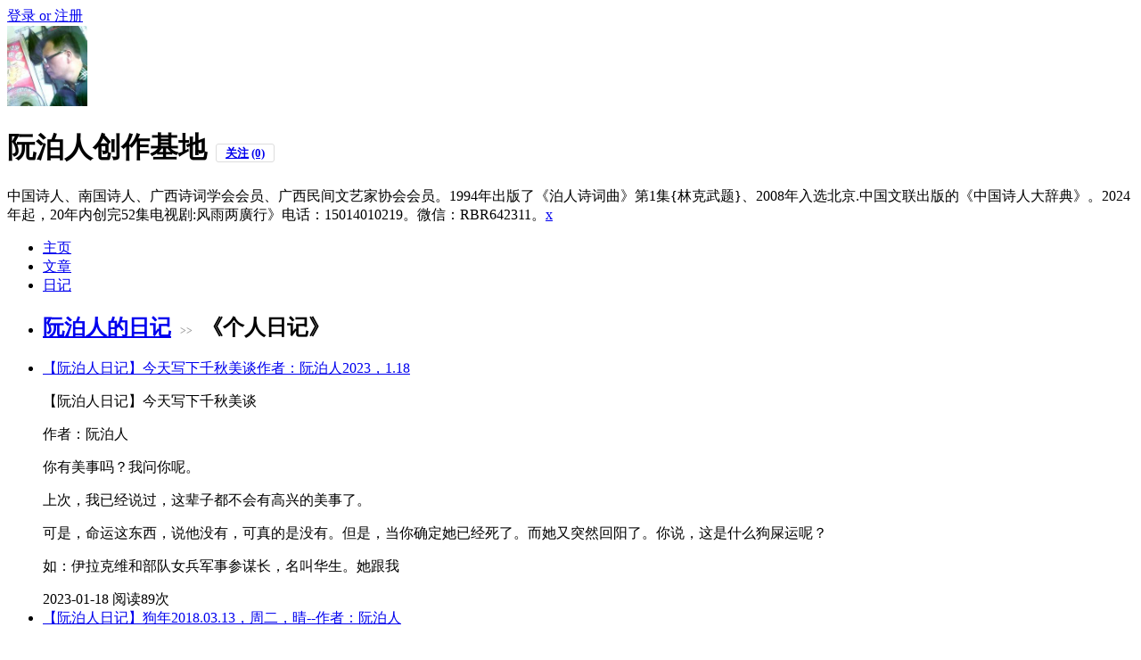

--- FILE ---
content_type: text/html; charset=utf-8
request_url: https://u.sanwenwang.com/note/27912.html
body_size: 3874
content:
<!DOCTYPE html><html><head><meta charset="utf-8"><title>个人日记 - 阮泊人的日记</title><meta name="keywords" content="个人日记" /><meta name="description" content="笔记本：个人日记，阮泊人的笔记本，阮泊人的日记。" /><!--[if lt IE 9]><script src="//apps.bdimg.com/libs/html5shiv/3.7/html5shiv.min.js" type="text/javascript"></script><![endif]--><link href="/static/style/space-v4.css" rel="stylesheet" type="text/css" /><style>a.follow{font-size:13px;border:1px solid #ddd;border-radius:3px;background:#fff;padding:2px 10px;}
a.follow em{font-style:normal;margin-left:3px;}
a.follow:hover{border:1px solid #e5846c; background:#e5846c; color:#fff;}
</style><meta name="applicable-device" content="pc"></head><body><div class="wrapper"><div id="header"><span><a href="http://u.sanwen.net/connect/qqlogin" target="_blank" rel="nofollow" class="login">登录 or 注册</a></span><div class="logo"><img src="http://i2.sanwen.net/u/567480.jpg" width="90" height="90" /></div><div class="sitename"><h1>阮泊人创作基地<a href="javascript:void(0);" onClick="followme(567480)" style="margin-left:10px;" class="follow">关注<em>(0)</em></a></h1><div class="signature">中国诗人、南国诗人、广西诗词学会会员、广西民间文艺家协会会员。1994年出版了《泊人诗词曲》第1集{林克武题}、2008年入选北京.中国文联出版的《中国诗人大辞典》。2024年起，20年内创完52集电视剧:风雨两廣行》电话：15014010219。微信：RBR642311。<a href="javascript:void(0)" onClick="diggarticle(1)">x</a></div></div><div class="menu"><ul><li><a href="/567480.html">主页</a></li><li><a href="/article/567480.html">文章</a></li><li style="border:none;" class="menu-on"><a href="/blog/567480.html">日记</a></li></ul></div></div><div id="content"><div id="articles"><ul><li class="item"><h2><a href="http://u.sanwen.net/blog/567480.html">阮泊人的日记</a><em style="font-size:12px; color:#999; font-style:normal; margin:0 10px;">>></em>《个人日记》</h2></li><li class="item"><div class="subject"><a href="/subject/319022.html" class="title">【阮泊人日记】今天写下千秋美谈作者：阮泊人2023，1.18</a></div><div class="description"><p>【阮泊人日记】今天写下千秋美谈</p>
<p>作者：阮泊人</p>
<p>你有美事吗？我问你呢。</p>
<p>上次，我已经说过，这辈子都不会有高兴的美事了。</p>
<p>可是，命运这东西，说他没有，可真的是没有。但是，当你确定她已经死了。而她又突然回阳了。你说，这是什么狗屎运呢？</p>
<p>如：伊拉克维和部队女兵军事参谋长，名叫华生。她跟我</p></div><div class="dateline">2023-01-18 阅读89次</div></li><li class="item"><div class="subject"><a href="/subject/317205.html" class="title">【阮泊人日记】狗年2018.03.13，周二，晴--作者：阮泊人</a></div><div class="description"><p>【阮泊人日记】狗年2018.03.13,周日，晴</p>
<p>|</p>
<p>作者：阮泊人</p>
<p>|</p>
<p>今晚不用加班。我下班吃完晚饭之后，走路至爱莉莎工业园看路边电视。</p>
<p>好热闹的路边电视聚看地，店老板别出心裁地为市民打工者创造了一个文化大餐。</p>
<p>只要是店开着门，营着业，有客人来买东西，有客人要求播放电视剧，老</p></div><div class="dateline">2018-03-14 阅读194次</div></li><li class="item"><div class="subject"><a href="/subject/313175.html" class="title">《阮泊人日记》猴年2016十月记事</a></div><div class="description"><p>《阮泊人日记》猴年2016十月记事</p>
<p>作者：阮泊人</p>
<p>|</p>
<p>我的脚印踏在十月，</p>
<p>十月就转输了我的信息。</p>
<p>钱来了，电告律师来分钱。</p>
<p>分钱之后互祝人生快乐，长寿幸福！</p>
<p>律师还是干他们的事，</p>
<p>有交事理赔的照办。</p>
<p>一切回到自然界，</p>
<p>重新投入火热生活。</p>
<p>我还是敲键盘，{p</p></div><div class="dateline">2016-10-19 阅读162次</div></li><li class="item"><div class="subject"><a href="/subject/307742.html" class="title">《与散文网上的网友同行说说维权问题》【阮泊人2016.06.21】</a></div><div class="description"><p>《与散文网上的网友同行说说维权问题》</p>
<p>【2016.06.21】</p>
<p>【阮泊人】</p>
<p>|</p>
<p>“维权”这个词，我是针对每一位作者{或说写手}在本网站发表{或者说发布}的每一篇文章，或者表每一首诗、每一厥词，被其他网站或个人“未经原作者同意或书面授权”转载或剽窃使用时，必须追究其法律责任之活动就叫“</p></div><div class="dateline">2016-06-23 阅读203次</div></li><li class="item"><div class="subject"><a href="/subject/306316.html" class="title">与中国移动东莞10086人工台的对话【2016.05.06.阮泊人】</a></div><div class="description"><p>与中国移动东莞10086人工台的对话</p>
<p>【2016.05.06】</p>
<p>[阮泊人]</p>
<p>尊敬的客户对不起你输入指令串[中国移动的霸王条款，我自己的钱叠加包来的流量为何不能用到下个月？！]不存在，请核对后再试，详情请拨打10086咨询，东莞移动！好的，中国移动我爱你！又来了信息﹕温馨提醒你怕你不记得！</p></div><div class="dateline">2016-05-07 阅读273次</div></li><li class="item"><div class="subject"><a href="/subject/306212.html" class="title">四月，我五十二岁才一遇文曲星灿(2016.04.30)[作者﹕阮泊人]</a></div><div class="description"><p>四月，我五十二岁才一遇文曲星灿</p>
<p>(2016.04.30)</p>
<p>[作者﹕阮泊人]</p>
<p>、</p>
<p>四月，网传我国作家陈忠实去了！∕</p>
<p>这是中国文坛的一颗巨星掉落！/</p>
<p>这是中国文创部队损了一将！/</p>
<p>这是中国文学界落泪的一刻！/</p>
<p>这是中国诗人作家高地折了一面子！/</p>
<p>我的陈老忠实的作家呀！</p></div><div class="dateline">2016-05-02 阅读211次</div></li><li class="item"><div class="subject"><a href="/subject/306137.html" class="title">▊文学创作，功盖七分苦，名成文字图2016.04.27.)[作者:阮泊人]</a></div><div class="description"><p>▊文学创作，功盖七分苦，名成文字图</p>
<p>(2016.04.27)</p>
<p>[作者﹕阮泊人]</p>
<p>﹡﹡﹡﹡﹡﹡﹡﹡﹡﹡﹡﹡﹡﹡﹡﹡﹡</p>
<p>文章千古在，</p>
<p>仕途一时荣。</p>
<p>华国必文章，</p>
<p>复兴路淌开！</p>
<p>你可以犹豫，</p>
<p>你可以进来！</p>
<p>你可以张望，</p>
<p>你可以浏览！</p>
<p>你可以鉴赏，</p>
<p>你可以</p></div><div class="dateline">2016-04-27 阅读160次</div></li><li class="item"><div class="subject"><a href="/subject/306008.html" class="title">▊山海天前进福/作者﹕阮泊人/2016/04/20/07﹕16./</a></div><div class="description"><p>▊山海天前进福/作者﹕阮泊人/2016/04/20/  07：16/</p>
<p>﹡﹡﹡﹡﹡﹡﹡﹡﹡﹡﹡﹡﹡﹡﹡﹡﹡﹡﹡﹡﹡﹡﹡﹡﹡﹡﹡﹡﹡﹡﹡﹡﹡﹡﹡﹡﹡﹡﹡﹡﹡</p>
<p>●喜  报：</p>
<p>山海天饮服公司保安部保安领班/</p>
<p>阮泊人同志创作的作品/</p>
<p>《安全维系千家，生产触及万户》，/</p>
<p>在“我为宝安安全</p></div><div class="dateline">2016-04-23 阅读169次</div></li><li class="item"><div class="subject"><a href="/subject/305885.html" class="title">▊这个保安员，爱好挺特别！∕作者﹕阮泊人/2016.04.14.、22﹕13.▊</a></div><div class="description"><p>▊这个保安员，爱好挺特别！/作者：阮泊人.2016.04.14.22：15▊</p>
<p>**********************************************************</p>
<p>﹡﹡﹡﹡﹡﹡﹡﹡﹡﹡﹡﹡﹡﹡﹡﹡﹡﹡﹡﹡</p>
<p>☼☼☼☼☼☼☼☼☼☼☼☼☼☼★★★  ☆☆☆☆☆☆</p></div><div class="dateline">2016-04-15 阅读287次</div></li><li class="item"><div class="subject"><a href="/subject/305848.html" class="title">▊笔字型电脑打字法，我要对你说不！/作者：阮泊人2016/04/13.、0635</a></div><div class="description"><p>▊五笔字型电脑打字法，我要对你说不！/作者﹕阮泊人2016.04.13/、06﹕40</p>
<p>☆☆☆☆☆☆☆☆☆☆☆☆☆☆☆☆☆☆☆☆☆☆☆☆☆☆☆☆☆☆☆☆☆☆☆</p>
<p>自从电脑问世/</p>
<p>键盘这个配套设施/</p>
<p>就悄悄地/</p>
<p>高兴地/</p>
<p>义无返故、一往情深/</p>
<p>跟进了指法打字的游玩世界/</p>
<p>其</p></div><div class="dateline">2016-04-13 阅读205次</div></li><li class="page"><a href='/note/27912.html'>上一页</a>  <span class='current'>1</span><a href='/note/27912.html?p=2'>2</a>   <a href='/note/27912.html?p=2'>下一页</a></li></ul></div></div><div id="footer">&copy; 2006-2013 sanwen.net</div></div><script src="//apps.bdimg.com/libs/jquery/1.9.1/jquery.min.js"></script><script>function followme(uid){
	$.post('http://u.sanwen.net/manage/followme',{uid:uid},function(msg){
		if(msg.status==1){
			$('.follow').html('已关注<em>'+msg.data+'</em>');
		}else{
			alert(msg.info);
		}
	},'json');

}
function diggarticle(){
	$.ajax({
		url:'http://u.sanwen.net/do/diggarticle',
		dataType:'jsonp',
		data:{aid:1003},
		success:function(msg){
			alert(msg.url);
		}
	});
}
</script></body></html>